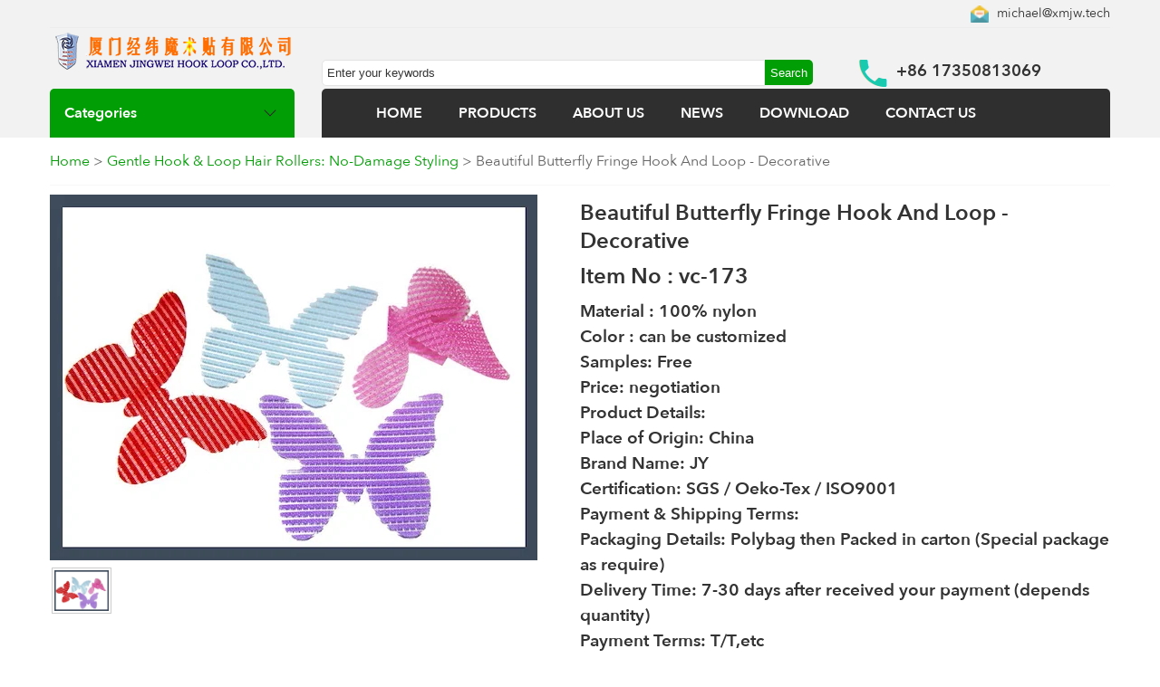

--- FILE ---
content_type: text/html; charset=utf-8
request_url: https://www.hookloops.com/Beautiful-design-butterfly-fringe-hook-and-loop.html
body_size: 7659
content:
<!DOCTYPE html>
<html><head>
<html lang="en">
<meta charset="utf-8">    
<meta http-equiv="X-UA-Compatible" content="IE=edge">  
<meta name="viewport" content="width=device-width,initial-scale=1.0">  
<meta name="apple-mobile-web-app-capable" content="yes">   
<!-- Google tag (gtag.js) -->
<script async src="https://www.googletagmanager.com/gtag/js?id=UA-227514062-1"></script>
<script>
  window.dataLayer = window.dataLayer || [];
  function gtag(){dataLayer.push(arguments);}
  gtag('js', new Date());
  gtag('config', 'UA-227514062-1');
</script>    
    
<title>Beautiful design butterfly fringe hook & loop</title>
<meta content="Butterfly Fringe Hook and Loop, Decorative Hook and Loop, Beautiful Design Hook and Loop" name="keywords">
<meta content="We supply Beautiful design butterfly fringe hook and loop.  Aesthetically pleasing decorative accent." name="description">
<meta name="robots" content="https://www.hookloops.com/Beautiful-design-butterfly-fringe-hook-and-loop.html">	
<meta name="twitter:card" content="summary_large_image">
<meta name="twitter:title" content="Beautiful Butterfly Fringe Hook and Loop - Decorative">
<meta name="twitter:description" content="We supply Beautiful design butterfly fringe hook and loop.  Aesthetically pleasing decorative accent.">
<meta name="twitter:image" content="https://www.hookloops.com/jwmedia/prdoucts/Beautiful_design_butterfly_fringe_hook_loop.webp">         
<meta property="og:locale" content="en_US" >
<meta property="og:type" content="product">
<meta property="og:image" content="https://www.hookloops.com/jwmedia/prdoucts/Beautiful_design_butterfly_fringe_hook_loop.webp"> 
<meta property="og:title" content="loop velcro tape, industrial hook and loop tape, self-adhesive hook and loop">
<meta property="og:description" content="We supply Beautiful design butterfly fringe hook and loop.  Aesthetically pleasing decorative accent.">
<meta property="og:url" content="https://www.hookloops.com/Beautiful-design-butterfly-fringe-hook-and-loop.html">
<meta property="og:product:price" content="8">
<meta property="og:product:currency" content="USD">
<meta property="og:product:score" content="10">
<meta property="og:product:base_score" content="10">
<meta property="og:product:brand" content="hook loop tape">
<meta property="og:product:category" content="loop velcro tape, industrial hook and loop tape, self-adhesive hook and loop">
<meta property="og:release_date" content="2018-11-17 03:40:40">
<meta property="og:update_date" content="2018-11-17 03:40:40">
<meta property="og:image:alt" content="Beautiful Butterfly Fringe Hook and Loop - Decorative">
<link href="https://www.hookloops.com/Beautiful-design-butterfly-fringe-hook-and-loop.html" rel="canonical">
<div itemscope itemtype="http://schema.org/VideoObject">
<meta itemprop="name" content="Beautiful design butterfly fringe hook & loop">
<meta itemprop="uploadDate" content="2018-11-17 03:40:40">
<meta itemprop="duration" content="PT37M14S" />
<meta itemprop="thumbnailUrl" content="https://www.hookloops.com/jwmedia/prdoucts/Beautiful_design_butterfly_fringe_hook_loop.webp"> 
 <link itemprop="embedUrl" href="https://www.hookloops.com/Beautiful-design-butterfly-fringe-hook-and-loop.html">    
<meta itemprop="contentUrl" content="https://www.hookloops.com/Beautiful-design-butterfly-fringe-hook-and-loop.html">
<meta  itemprop="description" content="We supply Beautiful design butterfly fringe hook and loop.  Aesthetically pleasing decorative accent.">
      
</div>                       
<link href="https://www.hookloops.com/Templete/default/Css/style.css" rel="stylesheet" type="text/css">
<script src="https://www.hookloops.com/Templete/default/Js/jquery-1.7.2.min.js" type="text/javascript"></script>
<script src="https://www.hookloops.com/Templete/default/Js/show.js" type="text/javascript"></script>
</head>
<body>
<div class="sc">
	<!--top-->    	
 <div class="sc_top">
        	<div class="sc_top_conment">
            	<div class="sc_top_conment_1"><div class="sc_top_conment_1_left"></div><div class="sc_top_conment_1_right"><img src="https://www.hookloops.com/jwmedia/default/Emailb.webp" alt="<>" align='absmiddle'/> <a href='mailto:michael@xmjw.tech'>michael@xmjw.tech</a></div></div>
                <div class="cb"></div>
                <div class="sc_top_conment_2">
                    <div class="sc_top_conment_2_left"><a href='https://www.hookloops.com/'><img src="https://www.hookloops.com/jwmedia/default/XIAMEN_JINGWEI_HOOK_LOOP_1.webp" alt="loop velcro tape, industrial hook and loop tape, self-adhesive hook and loop, hook and loop tape roll, adhesive hook and loop tape, best hook and loop tape, hook and loop mounting tape, clear hook and loop tape" /></a><div class="sc_top_list"></div></div>
                    <div class="sc_top_conment_2_right">
                    <div class="sc_top_conment_2_right_left"><form action="https://www.hookloops.com/search.php" method="post"><input type="text" name="search" id="search" class="sc_top_ser_1" value="Enter your keywords" autocomplete="off" onfocus="if(this.value!='Enter your keywords'){this.style.color='#666666'}else{this.value='';this.style.color='#666666'}" onblur="if(this.value==''){this.value='Enter your keywords';this.style.color='#666666'}" /><input name="submit" id="submit" type="submit" value="Search" class="sc_top_ser_2" /></form> </div>
                    <div class="sc_top_conment_2_right_right">+86 17350813069</div>
                    </div> 
                </div>
                <div class="cb"></div>
                <div class="sc_top_conment_3">
                	<div class="sc_top_conment_3_left t_ss">Categories</div>
                        <div class="sc_top_conment_3_right" id="navalink"><li><img src="https://www.hookloops.com/jwmedia/default/close.webp" alt='close'  id="cls"   style="float: right; margin-right: 10px;"></li><li><a href="https://www.hookloops.com/">HOME</a></li> <li><a href="https://www.hookloops.com/product/">PRODUCTS</a></li> <li><a href="https://www.hookloops.com/about/about-us.html">ABOUT US</a></li> <li><a href="https://www.hookloops.com/news/list/">NEWS</a></li> <li><a href="https://www.hookloops.com/nav/download.html">DOWNLOAD</a></li> <li><a href="https://www.hookloops.com/nav/contact.html">CONTACT US</a></li> </div>                
                </div>
            </div>
        <div class="cb"></div>
        </div>
 <div class="sc_top_list"></div>
<div  class="sc_top_conment">
<div id="topfl">    
               <div class='fl' id='fl'><ul><li><a href='https://www.hookloops.com/Hook-And-Loop-Tape/'>Versatile Hook & Loop Tape: Strong & Adjustable Fasteners</a><ul><li><a href='https://www.hookloops.com/Nylon-Hook-and-Loop/'>Durable Nylon Hook & Loop: Strong & Weather Resistant</a> </li><li><a href='https://www.hookloops.com/Nylon-Polyester-Blended-Hook-and-Loop/'>Blended Nylon Polyester Hook & Loop: Balanced Performance</a> </li><li><a href='https://www.hookloops.com/Polyester-Hook-and-Loop/'>Polyester Hook & Loop: Economical & Versatile Fastening</a> </li></ul></li><li><a href='https://www.hookloops.com/Special-Hook-and-Loop-Fastener/'>Specialty Hook & Loop Fasteners: Unique & Reliable</a><ul><li><a href='https://www.hookloops.com/Side-hook-side-loop-magic-tape/'>Side Hook Side Loop Magic Tape: Dual-Sided Fastening</a> </li><li><a href='https://www.hookloops.com/Hook-Loop-Consubstantiality/'>Consubstantial Hook & Loop: Seamless & Low Profile</a> </li><li><a href='https://www.hookloops.com/Back-To-Back-Hook-and-Loop/'>Back to Back Hook & Loop: Self-Engaging Straps & Ties</a> </li><li><a href='https://www.hookloops.com/Mushroom-Hook-and-Loop/'>Mushroom Hook & Loop: High Strength Interlocking Fasteners</a> </li><li><a href='https://www.hookloops.com/Fine-and-soft-Hook/'>Fine & Soft Hook Fasteners: Gentle Touch, Reliable Hold</a> </li><li><a href='https://www.hookloops.com/Un-napped-Loop/'>Un-napped Loop Fabric: Smooth & Versatile Loop Material</a> </li><li><a href='https://www.hookloops.com/Elastic-Hook-and-Loop/'>Elastic Hook & Loop: Stretchable & Adjustable Fastening</a> </li><li><a href='https://www.hookloops.com/High-frequency-Hook-and-Loop/'>High Frequency Welded Hook & Loop: Durable & Sealed</a> </li><li><a href='https://www.hookloops.com/Fire-retardant-Hook-and-Loop/'>Fire Retardant Hook & Loop: Flame Resistant Fastening</a> </li><li><a href='https://www.hookloops.com/High-temperature-resistant-Hook-and-Loop/'>High Heat Resistant Hook & Loop: Extreme Temperature Fastening</a> </li><li><a href='https://www.hookloops.com/Anti-static-Hook---Loop/'>Anti-Static Hook & Loop: ESD Safe Fastening Solutions</a> </li></ul></li><li><a href='https://www.hookloops.com/Injection-Hook/'>Injection Molded Hooks: Durable & Precise Fastening</a><ul><li><a href='https://www.hookloops.com/Fine-single-Hook/'>Fine Single Hook Fasteners: Gentle & Secure Closure</a> </li><li><a href='https://www.hookloops.com/Fine-double-Hook/'>Fine Double Hook Fasteners: Extra Secure & Low Profile</a> </li><li><a href='https://www.hookloops.com/Coarse-Hook/'>Coarse Hook Fasteners: Aggressive Grip & Heavy Duty</a> </li><li><a href='https://www.hookloops.com/Reverse-half-bend-Hook/'>Reverse Half Bend Hook: Low Abrasion & Secure Hold</a> </li></ul></li><li><a href='https://www.hookloops.com/Self-adhesive-Hook-and-Loop/'>Self-Adhesive Hook & Loop: Peel & Stick Fastening</a><ul><li><a href='https://www.hookloops.com/adhesive-Hook-and-Loop/'>Strong Adhesive Hook & Loop: Industrial Strength Bonding</a> </li><li><a href='https://www.hookloops.com/Super-strong-adhesive-Hook-and-Loop/'>Super Strong Adhesive Hook & Loop: Maximum Bond Strength</a> </li><li><a href='https://www.hookloops.com/High-temperature-resistant-adhesive-Hook-and-Loop/'>High Temp Adhesive Hook & Loop: Heat Resistant Bonding</a> </li><li><a href='https://www.hookloops.com/Cold-resistant-adhesive-Hook-and-Loop/'>Cold Resistant Adhesive Hook & Loop: Low Temp Bonding</a> </li><li><a href='https://www.hookloops.com/3M-adhesive-Hook-and-Loop/'>3M Adhesive Hook & Loop: Premium Quality & Reliability</a> </li><li><a href='https://www.hookloops.com/Double-side-adhesive-Hook-and-Loop/'>Double-Sided Adhesive Hook & Loop: Two-Sided Bonding Power</a> </li><li><a href='https://www.hookloops.com/Hot-melt-adhesive-Hook-and-Loop/'>Hot Melt Adhesive Hook & Loop: Instant & Strong Bond</a> </li><li><a href='https://www.hookloops.com/Adhesive-Hook-and-Loop-Coins/'>Adhesive Hook & Loop Coins: Pre-Cut & Easy to Use</a> </li></ul></li><li><a href='https://www.hookloops.com/Hook-and-Loop-cable-tie/'>Reusable Hook & Loop Cable Ties: Organize & Manage Cords</a><ul><li><a href='https://www.hookloops.com/Back-to-back-Hook-and-Loop-cable-tie/'>Back to Back Hook & Loop Cable Ties: Self-Adhering Cord Management</a> </li><li><a href='https://www.hookloops.com/Sew-on-Hook-and-Loop-cable-tie/'>Sew-On Hook & Loop Cable Ties: Secure & Permanent Cord Ties</a> </li></ul></li><li><a href='https://www.hookloops.com/Dedicated-Hook-and-Loop-Strap/'>Dedicated Hook & Loop Straps: Heavy Duty & Reliable</a> </li><li><a href='https://www.hookloops.com/Hook-And-Loop-Hair-Rollers/'>Gentle Hook & Loop Hair Rollers: No-Damage Styling</a> </li><li><a href='https://www.hookloops.com/Nylon-Loop/'>Durable Nylon Loop Fabric: Versatile & Strong Material</a> </li><li><a href='https://www.hookloops.com/Garment-Accessory/'>Garment Accessories:  Fashion & Functionality for Apparel</a><ul><li><a href='https://www.hookloops.com/Others/'>Others</a> </li><li><a href='https://www.hookloops.com/Custom-Clothing-Patches/'>Custom Clothing Patches:  Personalized & Durable Designs</a> </li><li><a href='https://www.hookloops.com/Custom-Embroidered-Patches/'>Custom Embroidered Patches: Premium Quality & Detail</a> </li><li><a href='https://www.hookloops.com/Heat-Transfer-Clothing-Labels/'>Heat Transfer Clothing Labels: Tagless & Soft Comfort</a> </li></ul></li></ul></div>    
</div>
</div>

    
    <!--top end-->
    <div class="cb"></div>
    <!--mid-->
    <div class="sc_mid">
    	<div class="sc_mid_c">
 			<div class="sc_mid_proview_t"><a href="https://www.hookloops.com/">Home</a> > <a Href='https://www.hookloops.com/Hook-And-Loop-Hair-Rollers/'>Gentle Hook & Loop Hair Rollers: No-Damage Styling</a>  > Beautiful Butterfly Fringe Hook And Loop - Decorative</div>
            <div class="cb"></div>
            <!--view-->
            <div class="sc_mid_proveiw_1">
            	<div class="sc_mid_proview_1_left"><div class='sc_mid_proview_1_left_1'><img src='https://www.hookloops.com/jwmedia/prdoucts/Beautiful_design_butterfly_fringe_hook_loop.webp' alt='Beautiful Butterfly Fringe Hook and Loop - Decorative' /></div><div class='sc_mid_proview_1_left_2'> <img src='https://www.hookloops.com/jwmedia/prdoucts/Beautiful_design_butterfly_fringe_hook_loop.webp' alt='Beautiful Butterfly Fringe Hook and Loop - Decorative'/> </div> </div>
                <div class="sc_mid_proview_1_right">
                	<ul>
                    <li><h1>Beautiful Butterfly Fringe Hook And Loop - Decorative</h1></li>
                    <li><h2>Item No : vc-173</h2></li>
                    <li><h3>
	Material : 100% nylon<br />
Color : can be customized<br />
Samples: Free<br />
Price: negotiation
<br />

	<strong>Product Details: </strong> 
<br />

	Place of Origin: China <br />
Brand Name: JY<br />
Certification: SGS / Oeko-Tex / ISO9001
<br />

	<strong>Payment &amp; Shipping Terms:</strong> 
<br />

	Packaging Details: Polybag then Packed in carton (Special package as require)<br />
Delivery Time: 7-30 days after received your payment (depends quantity)<br />
Payment Terms: T/T,etc<br />
Supply Ability: 100,000 pcs per month
<br /></h3></li>
                    <li><span class='binq'><a href="#buynow">Inquiry now</a></span> </a></li>
                    <li><script type="text/javascript" src="/Templete/default/Js/addthis_widget.js#pubid=ra-58c4eabb859efec7"></script>
<div class="addthis_inline_share_toolbox" ></div>
<!-- AddThis Button END --></li>                    
                    </ul>                
                </div>            
            </div>
            <!--view end-->
            <div class="cb"></div>
            <div class="sc_mid_proveiw_2"> 
            Detailed description 
      <p>
	<span style="color:#FF0000;"><strong><span style="font-family:等线;">Product type: : fringe paste hook and loop</span></strong></span><span style="color:#000000;font-family:等线;"><br />
<strong>Material</strong>: nylon<br />
<strong>Specifications</strong>: can be customized specifications</span> 
</p>
<p>
	<strong><span style="color:#000000;font-family:等线;">Uses</span></strong><span style="color:#000000;font-family:等线;">: used in doing hairdressing, girls or boys in when washing face, the effect of fixed fringe, is favored by customers at home and abroad in recent years a new product of hook and loop, exported to Korea, Japan and other places.</span> 
</p>
<p>
	<strong><span style="color:#000000;font-family:等线;">Other</span></strong><span style="color:#000000;font-family:等线;">: can be customized various specifications and colors, according to requirements printing company LOGO, website and other information, expand the company's visibility, to promote the enterprise image.</span> 
</p>
<p>
	<strong><span style="font-family:等线;"><span style="color:#000000;">Environmental protection degree</span></span></strong><span style="font-family:等线;"><span style="color:#000000;">: the products of our factory according to </span><span style="color:#000000;">《</span><span style="color:#000000;">Import and export of dyed textiles and leather goods test method for forbidden azo dyes</span><span style="color:#000000;">》</span><span style="color:#000000;">standard test, azo free and other 23 kinds of harmful substances, passed the eu&nbsp;environmental&nbsp;&nbsp;ROHS authentication.</span></span> 
</p>
<p>
	<span style="font-family:等线;"><span style="color:#000000;"><img width="750" height="522" title="Beautiful design butterfly fringe velcro" align="" alt="Beautiful design butterfly fringe velcro" src="/jwmedia/attached/image/20180926/20180926105328_58495.webp" /><img width="737" height="454" title="large velcro circles" align="" alt="large velcro circles" src="/jwmedia/attached/image/20180926/20180926105338_74393.webp" /><img width="750" height="438" title="purchase velcro" align="" alt="purchase velcro" src="/jwmedia/attached/image/20180926/20180926105333_35614.webp" /></span></span> 
</p>    
    </div>
            <div class="cb"></div>
            <div class="sc_mid_proveiw_2" >
             <form action="https://www.hookloops.com/Include/web_check.php?type=MSG&languageIDD=1" method="post" name="pl" > <table width="98%" border="0" align="center" id="buynow">
              <tr>
                <td height="40">Send us your question about this product</td>
              </tr>
                      <tr>
                <td height="30" align="left" valign="middle" ><input name="products" type="text" class="ly_1" id="products" autocomplete="off" onfocus="if(this.value!='(*)'){this.style.color='#333333'}else{this.value='';this.style.color='#333333'}" onblur="if(this.value==''){this.value='(*)';this.style.color='#666666'}"  value="Beautiful Butterfly Fringe Hook and Loop - Decorative" /></td>
               </tr>
       
                <tr>
                <td height="30" align="left" valign="middle" ><input name="name" type="text" id="name"  value="Name(*)" autocomplete="off" onfocus="if(this.value!='Name(*)'){this.style.color='#333333'}else{this.value='';this.style.color='#333333'}" onblur="if(this.value==''){this.value='Name(*)';this.style.color='#666666'}" class="ly_1" /></td>
               </tr>
              <tr>
                <td height="30" align="left" valign="middle" ><input name="mail" type="text" id="mail"  value="E-mail(*)" autocomplete="off" onfocus="if(this.value!='E-mail(*)'){this.style.color='#333333'}else{this.value='';this.style.color='#333333'}" onblur="if(this.value==''){this.value='E-mail(*)';this.style.color='#666666'}" class="ly_1" /></td>
               </tr>
                <tr>
                <td height="30" align="left" valign="middle" ><input name="tel" type="text" id="tel"  value="Tel" autocomplete="off" onfocus="if(this.value!='Tel'){this.style.color='#333333'}else{this.value='';this.style.color='#333333'}" onblur="if(this.value==''){this.value='Tel';this.style.color='#666666'}" class="ly_1" /></td>
               </tr>      
              <tr>
                <td align="left" valign="middle"> 
                  <textarea name="tent" id="tent" class="ly_2" value="Content" autocomplete="off" onfocus="if(this.value!='Content'){this.style.color='#333333'}else{this.value='';this.style.color='#333333'}" onblur="if(this.value==''){this.value='Content';this.style.color='#666666'}" >Content</textarea>  </td>
                </tr>
                  <tr>
                      <td><input  type="text" name="yzm" value="code(*)" autocomplete="off" onfocus="if(this.value!='code(*)'){this.style.color='#333333'}else{this.value='';this.style.color='#333333'}" onblur="if(this.value==''){this.value='code(*)';this.style.color='#666666'}" class="ly_3" id="yzm"><img id="captcha_img" border='1' src='https://www.hookloops.com/Include/web_code.php?r=901385287' onclick="document.getElementById('captcha_img').src='https://www.hookloops.com/Include/web_code.php?r='+Math.random()" style="width:80px; height:23px" alt='web code' align="absmiddle" /></td>
                  </tr>  
                     <tr><td><div  id="anu"><input class='ly_4' type="submit" name="button" id="button" value="Inquiry now" /><input type="hidden" value="Beautiful-design-butterfly-fringe-hook-and-loop" id="PID" name="PID"><input type="hidden" value="1" name="languageID" id="languageID"></div></td></tr>         
                                                                               </table>
			</form>           
                         </div>
          <div class="cb">Related products</div>            
           <div class="sc_mid_proveiw_2" ><div class='pic2'><div class='pic-div'><dt class='pic-dt'><a href='https://www.hookloops.com/factory-direct-sale-Hair-band-hook-and-loop.html'><img src='https://www.hookloops.com/jwmedia/prdoucts/factory_direct_sale_Hair_band_hook_and_loop.webp' alt='Factory Direct Hair Band Hook and Loop - Wholesale'></a></dt><dd><a href='https://www.hookloops.com/factory-direct-sale-Hair-band-hook-and-loop.html'>Factory Direct Hair Band Hook and Loop - Wholesale</a></dd><dd><span class='inq'><a href='https://www.hookloops.com/factory-direct-sale-Hair-band-hook-and-loop.html#buynow'>Inquiry now</a></span></dd></div></div><div class='pic2'><div class='pic-div'><dt class='pic-dt'><a href='https://www.hookloops.com/Lip-fringe-hook-and-loop.html'><img src='https://www.hookloops.com/jwmedia/prdoucts/Lip_fringe_hook_and_loop.webp' alt='Lip Fringe Hook and Loop - Decorative Trim'></a></dt><dd><a href='https://www.hookloops.com/Lip-fringe-hook-and-loop.html'>Lip Fringe Hook and Loop - Decorative Trim</a></dd><dd><span class='inq'><a href='https://www.hookloops.com/Lip-fringe-hook-and-loop.html#buynow'>Inquiry now</a></span></dd></div></div><div class='pic2'><div class='pic-div'><dt class='pic-dt'><a href='https://www.hookloops.com/New-design-hot-selling-hair-band-hook-loop.html'><img src='https://www.hookloops.com/jwmedia/prdoucts/New_design_hot_selling_hair_band_hook_loop.webp' alt='New Design Hot Selling Purple Hair Band Hook and Loop'></a></dt><dd><a href='https://www.hookloops.com/New-design-hot-selling-hair-band-hook-loop.html'>New Design Hot Selling Purple Hair Band Hook and Loop</a></dd><dd><span class='inq'><a href='https://www.hookloops.com/New-design-hot-selling-hair-band-hook-loop.html#buynow'>Inquiry now</a></span></dd></div></div><div class='pic2'><div class='pic-div'><dt class='pic-dt'><a href='https://www.hookloops.com/Various-colors-harmless-hair-band-hookandloop.html'><img src='https://www.hookloops.com/jwmedia/prdoucts/Various_colors_harmless_hair_band_hook_loop.webp' alt='Harmless Hair Band Hook and Loop - Various Colors'></a></dt><dd><a href='https://www.hookloops.com/Various-colors-harmless-hair-band-hookandloop.html'>Harmless Hair Band Hook and Loop - Various Colors</a></dd><dd><span class='inq'><a href='https://www.hookloops.com/Various-colors-harmless-hair-band-hookandloop.html#buynow'>Inquiry now</a></span></dd></div></div></div>
            <div class="cb"></div>  
       <div class="cb"></div>
    <div class="sc_bot_1_c">XIAMEN JINGWEI HOOK LOOP Co., Ltd. is one of the biggest hook and loop manufacturers in China. Focus on the production; Hook Loop Tape, Special Hook Loop Fastener, Injection Hook, Self-adhesive Hook Loop, Hook Loop cable tie, Dedicated Hook Loop, Strap Hook Loop, Hair Rollers Nylon Loop.<br />
Phone: +86 17350813069<br />
Skype: xmjwtech@hotmail.com<br />
Address: 2 # Building, YuanBo business center, Jimei District, Xiamen City, Fujian Province, China<br />
Email:&nbsp; jolly@xmjw.tech<br />
michael@xmjw.tech<br />
Skype: xmjwtech@hotmail.com<br /></div>
        </div>   
        </div>
   <!--mid end-->
<div class="cb"></div>
       <div class="cb"></div>
<!--bot-->
<div class="sc_bot"> 
    <div class="sc_bot_2" id="botalink">
    <ul><li class="sc_bot_2_t">Categories</li><li><a href='https://www.hookloops.com/Hook-And-Loop-Tape/'>Versatile Hook & Loop Tape: Strong & Adjustable Fasteners</a></li><li><a href='https://www.hookloops.com/Special-Hook-and-Loop-Fastener/'>Specialty Hook & Loop Fasteners: Unique & Reliable</a></li><li><a href='https://www.hookloops.com/Injection-Hook/'>Injection Molded Hooks: Durable & Precise Fastening</a></li><li><a href='https://www.hookloops.com/Self-adhesive-Hook-and-Loop/'>Self-Adhesive Hook & Loop: Peel & Stick Fastening</a></li><li><a href='https://www.hookloops.com/Hook-and-Loop-cable-tie/'>Reusable Hook & Loop Cable Ties: Organize & Manage Cords</a></li></ul>
    <ul><li class="sc_bot_2_t">News</li><li><a href='https://www.hookloops.com/news/Company-news/'>Company news</a></li><li><a href='https://www.hookloops.com/news/Industry-news/'>Industry news</a></li><li><a href='https://www.hookloops.com/news/FAQ/'>FAQ</a></li></ul>
    <ul><li class="sc_bot_2_t">Contact Us</li><li><img src='https://www.hookloops.com/jwmedia/default/Emailb.webp' alt='Email' align='absmiddle'/> <a href='mailto:michael@xmjw.tech'>michael@xmjw.tech</a></li><li><img src='https://www.hookloops.com/jwmedia/default/skypeb.webp' alt='skype' align='absmiddle'> <a href='skype:17350813069?chat'>17350813069</a></li><li><img src='https://www.hookloops.com/jwmedia/default/Whatsappb.webp' alt='Whatsapp' align='absmiddle'>17350813069</li></ul>
    <ul><li class="sc_bot_2_t">Follow Us</li><ul>
<li><a href="">Facebook</a></li>
<li><a href="">Twitter</a></li>
<li><a href="">google +</a></li>
<li><a href="">YouTube </a></li>
<li><a href="/sitemap.xml">Sitemap</a></li>
</ul></ul>
    <div class="cb"></div>
    </div>
    <div class="cb"></div>
    <div class="sc_bot_3"><ul>
<li>Copyright @ 2003-2025 <a href="https://www.hookloops.com/" target="_blank"> XIAMEN JINGWEI HOOK LOOP CO., LTD.</a> All rights reserved</li>
<li>Address: 2 # Building, YuanBo business center ,Jimei District, Xiamen City,Fujian Province,China, ZIP:361022</li>
<li>Tel：+86-0592-8628902  Mobile:+86-17350813069,  Fax：+86-0592-6065010</li>
<li>Contact：Michael Wang E-mail: michael@xmjw.tech, jolly@xmjw.tech, Wechat: 17350813069, Skype: xmjwtech@hotmail.com</li>
</ul>
<script charset="UTF-8" id="LA_COLLECT" src="//sdk.51.la/js-sdk-pro.min.js"></script>
<script>LA.init({id: "JfSRiQH4FtpY5qRp",ck: "JfSRiQH4FtpY5qRp"})</script></div>
    <div class="cb"></div>
</div>
<div class="cb"></div>
<!--bot end-->
</div>
</body>
</html>


--- FILE ---
content_type: text/css; charset=UTF-8
request_url: https://www.hookloops.com/Templete/default/Css/style.css
body_size: 3003
content:
@charset "utf-8";
@font-face {
    font-family: 'AvenirNext';
    src: url("fonts/AvenirNext.woff2") format("woff2"),
    url("fonts/AvenirNext.woff") format("woff"),
    url("fonts/AvenirNext.ttf") format("truetype");
    font-weight: 400;
    font-style: normal
}

@font-face {
    font-family: 'AvenirNext';
    src: url("fonts/AvenirNext-DemiBold.woff2") format("woff2"),
    url("fonts/AvenirNext-DemiBold.woff") format("woff"),
    url("fonts/AvenirNext-DemiBold.ttf") format("truetype");
    font-weight: 600;
    font-style: normal
}

@font-face {
    font-family: 'AvenirNext';
    src: url("fonts/AvenirNext-Bold.woff2") format("woff2"),
    url("fonts/AvenirNext-Bold.woff") format("woff"),
    url("fonts/AvenirNext-Bold.ttf") format("truetype"),
    url("fonts/AvenirNext-Bold.svg#AvenirNext-Bold") format("svg");
    font-weight: 100;
    font-style: normal
}
html{ overflow-x: none; }
body,ul,ol,li,p,h1,h2,h3,h4,h5,h6,form,fieldset,table,td,img,tr,dd,dt{margin:0; padding:0;}
body {font-family: AvenirNext;font-size:1em; }
ul,li{list-style:none;}
.spr{ float:right; margin-right:10px; display: none; }
.sprs{ float:right; margin-right:10px; }
a{text-decoration:none;color:#333;}
a:hover{text-decoration:underline;color:#029E05;}
img{ max-width:100%;}
#amz a{ padding:5px 8px;font-size:1.3em; margin-bottom:2px;font-style:normal; border-bottom:1px solid #099;  background: #232F3F; color:#FFF;  cursor:pointer;border-radius:3px}
#amz a:hover{ padding:5px 8px; font-size:1.3em; margin-bottom:2px; background:#E8E8E8;color:#333;  cursor:pointer;border-radius:3px; text-decoration:none;}
 
#botalink a{ color:#029E05;text-decoration:none;}
#botalink a:hover{color:#666;text-decoration:none;}

#navalink a{ color:#fff;text-decoration:none; }
#navalink a:hover{color:#029E05;text-decoration:none;}

.an_01{ position:absolute; top:0px; background:#CCC; display:block; width:75px;}
.an_02{ position:absolute; bottom:0px;background:#CCC;display:block;width:75px;}
.cb{ clear:both;}
.fl ul li{ width: 270px; background:#F2F2F2; float: left; position: relative;padding: 8px 0px; border-bottom: 1px solid #ccc; text-indent:1em; z-index:9999;   }
.fl li ul{ display: none; position: absolute; left:270px; top:0px; z-index:9999;  }
.fl li ul li{ width: 270px; float: left; padding: 8px 0px; border-bottom: 1px solid #ccc; text-indent:1em;}
.inq{ padding:3px 8px; margin-bottom:2px; background:#E8E8E8; border-bottom:1px solid #099; cursor:pointer; border-radius:3px}
.inqs{ padding:3px 8px; margin-bottom:2px; background:#029E05; color:#FFF;  cursor:pointer;border-radius:3px}
.inqs a:hover{color:#fff;}
.binq a{ padding:5px 8px;font-size:1.3em; margin-bottom:2px;font-style:normal; border-bottom:1px solid #099;  background:#029E05; color:#FFF;  cursor:pointer;border-radius:3px}
.binqs a:hover{ padding:5px 8px; font-size:1.3em; margin-bottom:2px; background:#E8E8E8;color:#333;  cursor:pointer;border-radius:3px; text-decoration:none;}
 
.pic{ width:31.2%; border:1px solid #EFEFEF; float:left; margin-bottom:5px; height:360px; margin-top:10px; background:#FFF; margin-left:8px; margin-right:8px; cursor:pointer;}
.pics{ width:31.2%; border:1px solid #029E05; float:left; margin-bottom:5px; height:360px; margin-top:10px; background:#FFF; margin-left:8px; margin-right:8px;cursor:pointer;}

.pic2{ width:23.2%; border:1px solid #EFEFEF; float:left; margin-bottom:5px; height:360px; margin-top:10px; background:#FFF; margin-left:8px; margin-right:8px; cursor:pointer;}
.pics2{ width:23.2%; border:1px solid #029E05; float:left; margin-bottom:5px; height:360px; margin-top:10px; background:#FFF; margin-left:8px; margin-right:8px;cursor:pointer;}

.pic-div{ width:250px; margin:auto; overflow:hidden;   text-align:center;  }
.pic-dt{display:table-cell;vertical-align:middle;*display:block;*font-size:218px;text-align:center;width:250px;height:250px;overflow:hidden; }
.pic-dt img{ vertical-align:middle; width: expression(this.width > 200 && this.width > this.height ? "200px":true);height:expression(this.height > 200 ? "200px" : true);   border:0px;  }
.pic-div dd{ width:250px; float:left; text-align:center;  line-height:120%; padding:5px 0px; color:#333; margin-bottom:5px;}

.picl{ width:100%; background:#F7F7F7; margin-bottom:10px; padding:8px 0px; }
.picl-div{ width:240px; margin:auto; overflow:hidden;      }
.picl-dt{display:table-cell;vertical-align:middle;*display:block;*font-size:70px;text-align:center;width:80px;height:80px;overflow:hidden; float:left; }
.picl-dt img{ vertical-align:middle; width: expression(this.width > 75 && this.width > this.height ? "75px":true);height:expression(this.height > 75 ? "75px" : true); max-width:75px; max-height:75px; border:0px;}
.picl-div dd{ width:150px; float:right; text-align:left;  line-height:120%; padding:5px 0px; color:#333; margin-bottom:5px;} 


.sc{ width:100%; margin:auto;}
.sc_top{ width:100%; margin:auto; background:#F2F2F2;}
.sc_top_conment{ width:1170px; margin:auto;}
.sc_top_conment_1{ width:100%; padding:5px 0px; font-size: 0.85em; float:left; text-align:left; border-bottom: 1px solid #ececed;}
.sc_top_conment_1 img{ width: 20px; margin-right:5px; }
.sc_top_conment_1_left{ float: left; width: 60%; }
.sc_top_conment_1_right{ float: right; width: 38%; text-align: right; }


.sc_top_conment_2{ width:100%; float:left;}
.sc_top_conment_2_left{ width:270px; float:left; padding:5px 0px 15px 0px;}
.sc_top_conment_2_right{ width:870px; float:right;margin-top:35px;}
.sc_top_conment_2_right_left{ width:560px; float:left;}
.sc_top_conment_2_right_right{ width:280px; font-size: 1.1em; float:right; height:32px; background:url(../jwmedia/tel.webp); background-repeat:no-repeat; font-weight:900;   text-indent:2.5em; color:#333;}
.sc_top_ser_1{border-radius: 5px 0px 0px 5px; float:left; border:1px solid #E3E3E3; padding-left:5px; color:#333; width:480px; height:25px; line-height:25px;}
.sc_top_ser_2{border-radius: 0px 5px 5px 0px; border:none; background:#029E05; color:#FFF;height:28px;   float:left;   }
.sc_top_conment_3{ width:100%; float:left;}
.sc_top_conment_3_left{ width:270px; float:left; padding:16px 0px;   border-radius: 5px 5px 0px 0px; color:#FFF; text-indent:1em; font-weight:900;}
.sc_top_conment_3_right{ width:870px; float:right;   background:#2F2F2F;border-radius: 5px 5px 0px 0px;}
.sc_top_conment_3_right li{ float:left; padding:16px 20px;   font-weight:900;}

.sc_mid{ width:100%; margin:auto;}
.sc_mid_c{ width:1170px; margin:auto;  }
.sc_mid_c_left{ width:270px; float:left;}
.sc_mid_c_left_c{ width:270px; padding-bottom:10px; float:left;}
.sc_mid_left_bt{ background:#F2F2F2; padding:10px 0px; text-indent:1em; color:#333; font-weight:900;}
.sc_mid_c_right{ width:870px; float:right; margin-bottom:20px;}
.sc_mid_c_right_c{ width:100%; float:left;}
.sc_mid_c_right_title{ width:98%; margin-top:10px; float:left; background:#F7F7F7; color:#333; padding: 10px 1%;  font-weight:900; }
.sc_mid_c_right_title h1{ font-size:1.2em;}
.sc_mid_c_right_fy{ width:100%; float:left; text-align:right;   padding:10px 0px; margin-top:15px;}
.sc_mid_c_right_fy a{ padding:3px 7px; border:1px solid  #ddd; margin:0px 3px;}
.current{padding:3px 7px; border:1px solid  #EFEFEF; margin-left:3px; background:#029E05; color:#FFF;}
.sc_mid_tits{ width:100%; float:left; padding:5px;  margin-top:8px; color:#666;}

.sc_mid_tits,.sc_mid_proview_t a{ color:#029E05;text-decoration:none;}
.sc_mid_tits,.sc_mid_proview_t a:hover{color:#666;text-decoration:none;}

.sc_mid_proview_t{ width:100%; float:left; padding:15px 0px; border-bottom:1px solid #f7f7f7; color:#666;  }
.sc_mid_proveiw_1{ width:100%; float:left; padding-top:10px;}
.sc_mid_proview_1_left{ width:46%; float:left; position:relative;  }
.sc_mid_proview_1_left_1{ width:100%; float:left; text-align:center;}
.sc_mid_proview_1_left_1 img{ max-width: 100%; }
.sc_mid_proview_1_left_2{ width:100%;  float:left;   }
.sc_mid_proview_1_left_2 img{ width:60px; max-height:60px; max-width:60px; border:1px solid #CCC; margin:2px; padding:2px; cursor:pointer;}
.sc_mid_proview_1_left_3{  width:75px;height:430px; margin-top:20px;   overflow:hidden; float:right;  }
 
.sc_mid_proview_1_right{width:50%; float:right;}
.sc_mid_proview_1_right li{ float:left; padding:5px 0px; width:100%; line-height:180%;  color:#333;}
.sc_mid_proview_1_right h1{ font-size:1.5em; line-height:130%;}
.sc_mid_proveiw_2{ width:100%; float:left; line-height:180%; padding:10px 0px; overflow:hidden; }

.ly_1{ border:1px solid #CCC; width:200px; padding:5px 10px; font-size:11px;}
.ly_2{ width:95%; height:30px;font-size:11px;padding:5px 10px;border:1px solid #CCC;}
.ly_3{ border:1px solid #CCC; width:120px; padding:5px 10px; font-size:11px; margin-right: 5px;}
.ly_4{ padding: 5px 10px; background: #029E05; color: #fff; cursor: pointer; border: none;}
.ly_4:hover{ background: #666;}

.sc_mid_c_right_new{ width:100%; float:left;}
.sc_mid_c_right_new li{ width:98%; float:left; padding:10px 1%; border-bottom:1px solid #f7f7f7;}
.sc_mid_c_right_new_d_1{ width: 30%;float: left;}
.sc_mid_c_right_new_d_1 img{ max-width: 100%;}
.sc_mid_c_right_new_d_2{ width: 68%; float:right;}
.sc_mid_c_right_new_d_3{ width: 100%; float:left; padding: 5px 0px; line-height: 180%;}


.sc_mid_c_new_left{ width:270px; padding-bottom:10px; float:left;}
.sc_mid_c_new_left li{ width:100%; float:left; background:#F2F2F2;   padding: 8px 0px; border-bottom: 1px solid #ccc; text-indent:1em;  }
.sc_mid_c_new_v{ width:98%; overflow:hidden; float:left; line-height:180%; padding:1%;}

.sc_about{ width:100%; float:left; line-height:180%; overflow:hidden; padding:10px 0px;}
.sc_about_tit{ width: 100%; float: left; padding: 1%; }
.sc_about_c{ width: 98%; margin:auto; line-height: 180%; }
.sc_download{ width: 100%; float: left;}
.sc_download ul{ width: 100%; border-bottom: 1px solid #f7f7f7; height: 50px; padding: 8px 0px; }
.sc_download li{ float: left; padding: 5px 0px;}
.sc_d1{ width: 20%;}
.sc_d2{ width: 50%;}
.sc_d3{ width: 30%; text-align: right;}
.sc_d3 a{ background: #029E05; color: #fff; padding: 5px 20px;}

.sc_bot{ background:#F2F2F2; margin:auto;}
.sc_bot_1{ width:1170px; margin:auto;   padding:20px 0px; }
.sc_bot_1_t{ width:100%;; float:left; padding:5px 0px; font-size:14px; color:#333;}
.sc_bot_1_c{ width:100%; line-height:180%; float:left; color:#666;}
.sc_bot_2{ width:1170px; margin:auto; border-bottom:1px solid #E1E0E0; padding:20px 0px; }
.sc_bot_2 ul{ width:20%; float:left;}
.sc_bot_2 li{ float:left; width:100%; padding:5px 0px;color:#666;}
.sc_bot_2_t{ font-size:14px; color:#666;}
.sc_bot_3{ width:1170px; margin:auto; padding:20px 0px;color:#333; }

.sc_indexnews{ width: 1170px; margin: auto;}
.sc_indexnews_t{ width: 100%; padding: 20px 0px; text-align: center; font-size: 1.2em;}
.sc_indexnews_c{ width: 100%; float: left;}
.sc_index_new{ width:33.3%; float: left; margin: 10px 0px; height: 300px; overflow: hidden; }
.sc_index_new li{ float: left; width: 90%; line-height: 150%; padding: 5px 0px; overflow: hidden;}
.sc_indexnewli{ height: 200px; overflow: hidden; margin-bottom: 10px;}
.sc_indexnewli img{ max-width: 100%;}

/* jdt */
.mBan2 { overflow: hidden; }
.mBan2 .slideBox{ width:100%; height:auto; position:relative; }
.mBan2 .slideBox .hd{ height: 10px; overflow: hidden; position: absolute; bottom: 4px; z-index: 1; width: 81px; background: url(../jwmedia/btnBg.webp) no-repeat; margin-left: -46px; left: 50%; padding: 4px 0px 0px 11px; }
.mBan2 .slideBox .hd ul{ zoom: 1; }
.mBan2 .slideBox .hd ul li{ float: left; width: 6px; height: 6px; background: url(../jwmedia/btn1.webp) no-repeat; cursor: pointer; margin-right: 10px; }
.mBan2 .slideBox .hd ul li.on{ background: url(../jwmedia/btn2.webp) no-repeat; }
.mBan2 .slideBox .bd{ position:relative; height:100%; z-index:0;   }
.mBan2 .slideBox .bd ul,.slideBox .bd ul li{width:100%!important}
.mBan2 .slideBox .bd img{ width:100%; height:auto; display:block;  }

.sc_top_list{ display: none;}
#cls{display: none;}
#topfl{display: none; float: left; width: 270px; position: absolute; z-index: 9999;}
.left_title{padding:10px 0px;  background:#029E05; text-indent: 1em; display: none;}
.t_ss{background:url("../jwmedia/xx1.webp")   no-repeat 100% 40%  #029E05;}
.t_xx{background:url("../jwmedia/xx2.webp")   no-repeat 100% 40%  #029E05;}
.sc_link{ width: 1170px; margin:10px auto; padding: 10px 0px; border-top:1px solid #efefef;  }
.sech{ width: 100%; text-align: center; font-weight: bold; padding: 20px 0px; float: left; } /*css mb*/

@media screen and (min-width:1px) and (max-width:1171px){

.sc_top_conment_1{ width:100%; padding:5px 0px; font-size: 0.85em; float:left; text-align:left; border-bottom: 1px solid #ececed;}
.sc_top_conment_1 img{ width: 20px; margin-right:5px; }
.sc_top_conment_1_left{ float: left; width: 100%; }
.sc_top_conment_1_right{ float: right; width: 38%; text-align: right; display: none; }
.sc_link{ width: 1170px; margin:10px auto; padding: 10px 0px; border-top:1px solid #efefef; display: none; }
#topfl{display: none; float: left; width: 100%; position: static; z-index: 9999;}
.fl ul li{ width: 100%;  float: left; position: relative;padding: 8px 0px; border-bottom: 1px solid #ccc; text-indent:1em; z-index:9999; background:url("../jwmedia/xx1.webp")   no-repeat 100% 40% #F2F2F2;  }
.fl li ul{ display: none; position: static; left:270px; top:0px; z-index:9999;  }
.fl li ul li{ width: 100%; float: left; padding: 8px 0px; border-bottom: 1px solid #ccc; text-indent:1em;}

#cls{display:block;}

.fl>ul>li.t_ss{background:url("../jwmedia/xx1.webp") no-repeat 100% 6px;}
.fl>ul>li.t_xx{background:url("../jwmedia/xx2.webp") no-repeat 100% 6px;}

.sc_top_list{ display: block; width: 30px; height: 30px; position: absolute; background: url(../jwmedia/list.webp); top:30px; right:10px;}

.sc_top_conment{ width:98%; margin:auto;}
.sc_top_conment_2_left{ width:100%; float:left; padding:5px 0px 5px 0px; text-align: left;}
.sc_top_conment_2_right{ width:100%; float:right;margin-top:0px;}
.sc_top_conment_2_right_left{ width:96%; margin:10px auto; float:none; }
.sc_top_conment_2_right_right{ display: none; width:280px; font-size: 1.1em; float:right; height:32px; background:url(../jwmedia/tel.webp); background-repeat:no-repeat; font-weight:900;   text-indent:2.5em; color:#333;}
.sc_top_ser_1{border-radius: 5px 0px 0px 5px; float:left; border:1px solid #E3E3E3; padding-left:5px; color:#333; width:78%; height:25px; line-height:25px;}
.sc_top_ser_2{border-radius: 0px 5px 5px 0px; border:none; background:#029E05; color:#FFF;height:28px; width: 18%;   float:left;   }
.sc_top_conment_3{ width:100%; float:left;}
.sc_top_conment_3_left{ width:100%; float:left; padding:8px 0px;  margin-top:10px;   border-radius: none; color:#FFF; text-indent:1em; font-weight:900;}
.sc_top_conment_3_right{ width:50%; display: none; right: 0px; top:30px;   background:#2F2F2F;border-radius: 0px; position: absolute; z-index: 99999; overflow: hidden;}
.sc_top_conment_3_right li{ float:left; padding:5px 5px; width: 100%; border-bottom: 1px solid #444;   font-weight: normal;}

.sc_mid_c{ width:98%; margin:auto;  }
.sc_mid_c_left{ width:100%; float:left; display: none;}
.sc_mid_c_left_c{ width:100%; padding-bottom:10px; float:left;}
.sc_mid_left_bt{ background:#F2F2F2; padding:10px 0px; text-indent:1em; color:#333; font-weight:900;}
.sc_mid_c_right{ width:100%; float:right; margin-bottom:20px;}
 
 
 
.sc_mid_proview_1_left{ width:100%; float:left; position:relative;  }
.sc_mid_proview_1_left_1{ width:100%; float:left; text-align:center;}
 
 
.sc_mid_proview_1_right{width:100%; float:right;}
 

.ly_1{ border:1px solid #CCC; width:200px; padding:5px 10px; font-size:11px;}
.ly_2{ width:95%; height:30px;font-size:11px;padding:5px 10px;border:1px solid #CCC;}
.ly_3{ border:1px solid #CCC; width:120px; padding:5px 10px; font-size:11px; margin-right: 5px;}
.ly_4{ padding: 5px 10px; background: #029E05; color: #fff; cursor: pointer; border: none;}
.ly_4:hover{ background: #666;}

 


.sc_mid_c_new_left{ width:270px; padding-bottom:10px; float:left; display: none;}
.sc_mid_c_new_left li{ width:100%; float:left; background:#F2F2F2;   padding: 8px 0px; border-bottom: 1px solid #ccc; text-indent:1em;  }
 

.sc_about{ width:100%; float:left; line-height:180%; overflow:hidden; padding:10px 0px;}
 

.sc_bot_1{ width:98%; margin:auto;   padding:20px 0px; }
 
 .sc_bot_2{ width:1170px; margin:auto; border-bottom:1px solid #E1E0E0; padding:20px 0px; display: none; }
.sc_bot_3{ width:98%; margin:auto; padding:20px 0px;color:#333; text-align:center;  }
.sc_bot_3 .spr{ float: none; }

.sc_indexnews{ width: 98%; margin: auto;}
 
.sc_index_new{ width:33.3%; float: left; margin: 10px 0px; height: 300px; overflow: hidden; }
.sc_index_new li{ float: left; width: 90%; line-height: 150%; padding: 5px 0px; overflow: hidden;}
.sc_indexnewli{ height: none; overflow: hidden; margin-bottom: 10px;}
.sc_indexnewli img{ max-width: 100%;}


}


@media screen  and (max-width:800px)  {   /*736-768*/  

.sc_index_new{ width:98%; float: none; margin: 10px 0px; height: auto; overflow: hidden; }
.sc_index_new li{ float: left; width: 45%; line-height: 150%; padding: 5px 2%; overflow: hidden;}
.sc_indexnewli{ height: none; overflow: hidden; margin-bottom: 10px;}
.sc_indexnewli img{ max-width: 100%;}

.pic{ width:31%; border:1px solid #EFEFEF; float:left; margin-bottom:5px; height:340px; margin-top:10px; background:#FFF; margin-left:1%; margin-right:1%; cursor:pointer;}
.pics{ width:31%;  border:1px solid #029E05; float:left; margin-bottom:5px; height:340px; margin-top:10px; background:#FFF; margin-left:1%; margin-right:1%;;cursor:pointer;}

.pic2{ width:31%;  border:1px solid #EFEFEF; float:left; margin-bottom:5px; height:340px; margin-top:10px; background:#FFF; margin-left:1%; margin-right:1%; cursor:pointer;}
.pics2{ width:31%; border:1px solid #029E05; float:left; margin-bottom:5px; height:340px; margin-top:10px; background:#FFF; margin-left:1%; margin-right:1%;cursor:pointer;}

.pic-div{ width:100%; margin:auto; overflow:hidden;   text-align:center;  }
.pic-dt{display:table-cell;vertical-align:middle;*display:block;*font-size:218px;text-align:center;width:100%;height:auto;overflow:hidden; }
.pic-dt img{ vertical-align:middle; width: expression(this.width > 200 && this.width > this.height ? "100%":true);height:expression(this.height > 200 ? "100%" : true);   border:0px;  }
.pic-div dd{ width:100%; float:left; text-align:center;  line-height:120%; padding:5px 0px; color:#333; margin-bottom:5px;}

}

@media screen  and (max-width:670px)  {     



.pic{ width:47%; border:1px solid #EFEFEF; float:left; margin-bottom:5px; height:340px; margin-top:10px; background:#FFF; margin-left:1%; margin-right:1%; cursor:pointer;}
.pics{ width:47%;  border:1px solid #029E05; float:left; margin-bottom:5px; height:340px; margin-top:10px; background:#FFF; margin-left:1%; margin-right:1%;;cursor:pointer;}

.pic2{ width:47%;  border:1px solid #EFEFEF; float:left; margin-bottom:5px; height:340px; margin-top:10px; background:#FFF; margin-left:1%; margin-right:1%; cursor:pointer;}
.pics2{ width:47%; border:1px solid #029E05; float:left; margin-bottom:5px; height:340px; margin-top:10px; background:#FFF; margin-left:1%; margin-right:1%;cursor:pointer;}

.pic-div{ width:100%; margin:auto; overflow:hidden;   text-align:center;  }
.pic-dt{display:table-cell;vertical-align:middle;*display:block;*font-size:218px;text-align:center;width:100%;height:auto;overflow:hidden; }
.pic-dt img{ vertical-align:middle; width: expression(this.width > 200 && this.width > this.height ? "100%":true);height:expression(this.height > 200 ? "100%" : true);   border:0px;  }
.pic-div dd{ width:100%; float:left; text-align:center;  line-height:120%; padding:5px 0px; color:#333; margin-bottom:5px;}

}

 
@media screen  and (max-width:570px)  {     

.pic{ width:47%; border:1px solid #EFEFEF; float:left; margin-bottom:5px; height:340px; margin-top:10px; background:#FFF; margin-left:1%; margin-right:1%; cursor:pointer;}
.pics{ width:47%;  border:1px solid #029E05; float:left; margin-bottom:5px; height:340px; margin-top:10px; background:#FFF; margin-left:1%; margin-right:1%;;cursor:pointer;}

.pic2{ width:47%;  border:1px solid #EFEFEF; float:left; margin-bottom:5px; height:340px; margin-top:10px; background:#FFF; margin-left:1%; margin-right:1%; cursor:pointer;}
.pics2{ width:47%; border:1px solid #029E05; float:left; margin-bottom:5px; height:340px; margin-top:10px; background:#FFF; margin-left:1%; margin-right:1%;cursor:pointer;}

.pic-div{ width:100%; margin:auto; overflow:hidden;   text-align:center;  }
.pic-dt{display:table-cell;vertical-align:middle;*display:block;*font-size:218px;text-align:center;width:100%;height:auto;overflow:hidden; }
.pic-dt img{ vertical-align:middle; width: expression(this.width > 200 && this.width > this.height ? "100%":true);height:expression(this.height > 200 ? "100%" : true);   border:0px;  }
.pic-div dd{ width:100%; float:left; text-align:center;  line-height:120%; padding:5px 0px; color:#333; margin-bottom:5px;}

}


@media screen  and (max-width:481px)  {     

.sc_index_new{ width:98%; float: none; margin: 10px 0px; height: auto; overflow: hidden; }
.sc_index_new li{ float: left; width: 100%; line-height: 150%; padding: 5px 0px; overflow: hidden;}
.sc_indexnewli{ height: none; overflow: hidden; margin-bottom: 10px;}
.sc_indexnewli img{ max-width: 100%;}


.pic{ width:47%; border:1px solid #EFEFEF; float:left; margin-bottom:5px; height:330px; margin-top:10px; background:#FFF; margin-left:1%; margin-right:1%; cursor:pointer;}
.pics{ width:47%;  border:1px solid #029E05; float:left; margin-bottom:5px; height:330px; margin-top:10px; background:#FFF; margin-left:1%; margin-right:1%;;cursor:pointer;}

.pic2{ width:47%;  border:1px solid #EFEFEF; float:left; margin-bottom:5px; height:330px; margin-top:10px; background:#FFF; margin-left:1%; margin-right:1%; cursor:pointer;}
.pics2{ width:47%; border:1px solid #029E05; float:left; margin-bottom:5px; height:330px; margin-top:10px; background:#FFF; margin-left:1%; margin-right:1%;cursor:pointer;}

.pic-div{ width:100%; margin:auto; overflow:hidden;   text-align:center;  }
.pic-dt{display:table-cell;vertical-align:middle;*display:block;*font-size:218px;text-align:center;width:100%;height:auto;overflow:hidden; }
.pic-dt img{ vertical-align:middle; width: expression(this.width > 200 && this.width > this.height ? "100%":true);height:expression(this.height > 200 ? "100%" : true);   border:0px;  }
.pic-div dd{ width:100%; float:left; text-align:center;  line-height:120%; padding:5px 0px; color:#333; margin-bottom:5px;}

}


@media screen  and (max-width:416px)  {     

.sc_index_new{ width:98%; float: none; margin: 10px 0px; height: auto; overflow: hidden; }
.sc_index_new li{ float: left; width: 100%; line-height: 150%; padding: 5px 0px; overflow: hidden;}
.sc_indexnewli{ height: none; overflow: hidden; margin-bottom: 10px;}
.sc_indexnewli img{ max-width: 100%;}


.pic{ width:47%; border:1px solid #EFEFEF; float:left; margin-bottom:5px; height:305px; margin-top:10px; background:#FFF; margin-left:1%; margin-right:1%; cursor:pointer;}
.pics{ width:47%;  border:1px solid #029E05; float:left; margin-bottom:5px; height:305px; margin-top:10px; background:#FFF; margin-left:1%; margin-right:1%;;cursor:pointer;}

.pic2{ width:47%;  border:1px solid #EFEFEF; float:left; margin-bottom:5px; height:305px; margin-top:10px; background:#FFF; margin-left:1%; margin-right:1%; cursor:pointer;}
.pics2{ width:47%; border:1px solid #029E05; float:left; margin-bottom:5px; height:305px; margin-top:10px; background:#FFF; margin-left:1%; margin-right:1%;cursor:pointer;}

.pic-div{ width:100%; margin:auto; overflow:hidden;   text-align:center;  }
.pic-dt{display:table-cell;vertical-align:middle;*display:block;*font-size:218px;text-align:center;width:100%;height:auto;overflow:hidden; }
.pic-dt img{ vertical-align:middle; width: expression(this.width > 200 && this.width > this.height ? "100%":true);height:expression(this.height > 200 ? "100%" : true);   border:0px;  }
.pic-div dd{ width:100%; float:left; text-align:center;  line-height:120%; padding:5px 0px; color:#333; margin-bottom:5px;}

}

@media screen  and (max-width:320px)  {     

.pic{ width:96%; border:1px solid #EFEFEF; float:left; margin-bottom:5px; height:360px; margin-top:10px; background:#FFF; margin-left:1%; margin-right:1%; cursor:pointer;}
.pics{ width:96%; border:1px solid #029E05; float:left; margin-bottom:5px; height:360px; margin-top:10px; background:#FFF; margin-left:1%; margin-right:1%;;cursor:pointer;}

.pic2{ width:96%; border:1px solid #EFEFEF; float:left; margin-bottom:5px; height:360px; margin-top:10px; background:#FFF; margin-left:1%; margin-right:1%; cursor:pointer;}
.pics2{ width:96%; border:1px solid #029E05; float:left; margin-bottom:5px; height:360px; margin-top:10px; background:#FFF; margin-left:1%; margin-right:1%;cursor:pointer;}

.pic-div{ width:250px; margin:auto; overflow:hidden;   text-align:center;  }
.pic-dt{display:table-cell;vertical-align:middle;*display:block;*font-size:218px;text-align:center;width:250px;height:250px;overflow:hidden; }
.pic-dt img{ vertical-align:middle; width: expression(this.width > 200 && this.width > this.height ? "200px":true);height:expression(this.height > 200 ? "200px" : true);   border:0px;  }
.pic-div dd{ width:250px; float:left; text-align:center;  line-height:120%; padding:5px 0px; color:#333; margin-bottom:5px;}

}


 
 /* CSS Document */


 



